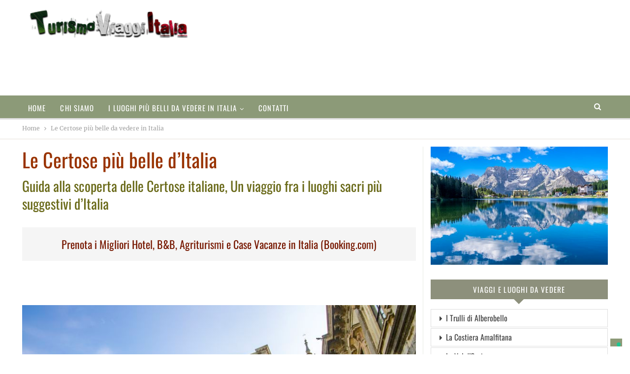

--- FILE ---
content_type: application/javascript
request_url: https://cs.iubenda.com/cookie-solution/confs/js/12554272.js
body_size: 31
content:
_iub.csRC = { consApiKey: 'EJvwdCkE65vz2s46BliT56fxUHAcEIyo', showBranding: false, publicId: 'a7dbc982-6db6-11ee-8bfc-5ad8d8c564c0', floatingGroup: false }
_iub.csEnabled = true;
_iub.csPurposes = [5,1,3];
_iub.cpUpd = 1756907741;
_iub.csT = 0.05;
_iub.googleConsentModeV2 = true;
_iub.totalNumberOfProviders = 4;
